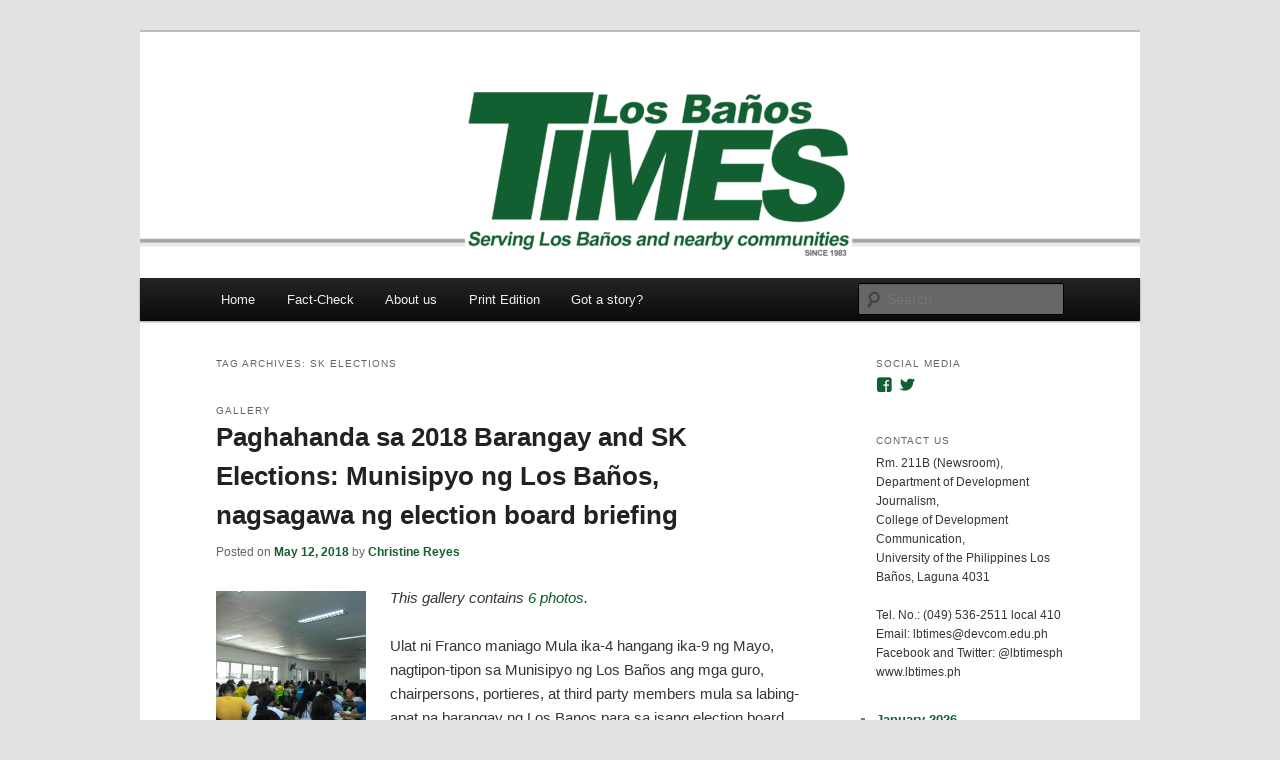

--- FILE ---
content_type: text/html; charset=UTF-8
request_url: https://lbtimes.ph/tag/sk-elections/
body_size: 12052
content:
<!DOCTYPE html>
<!--[if IE 6]>
<html id="ie6" lang="en-US">
<![endif]-->
<!--[if IE 7]>
<html id="ie7" lang="en-US">
<![endif]-->
<!--[if IE 8]>
<html id="ie8" lang="en-US">
<![endif]-->
<!--[if !(IE 6) & !(IE 7) & !(IE 8)]><!-->
<html lang="en-US">
<!--<![endif]-->
<head>
<meta charset="UTF-8" />
<meta name="viewport" content="width=device-width" />
<title>
SK elections | Los Baños Times	</title>
<link rel="profile" href="https://gmpg.org/xfn/11" />
<link rel="stylesheet" type="text/css" media="all" href="https://lbtimes.ph/wp-content/themes/twentyeleven/style.css?ver=20231107" />
<link rel="pingback" href="https://lbtimes.ph/xmlrpc.php">
<!--[if lt IE 9]>
<script src="https://lbtimes.ph/wp-content/themes/twentyeleven/js/html5.js?ver=3.7.0" type="text/javascript"></script>
<![endif]-->
<meta name='robots' content='max-image-preview:large' />
<link rel='dns-prefetch' href='//stats.wp.com' />
<link rel='dns-prefetch' href='//v0.wordpress.com' />
<link rel='dns-prefetch' href='//widgets.wp.com' />
<link rel='dns-prefetch' href='//s0.wp.com' />
<link rel='dns-prefetch' href='//0.gravatar.com' />
<link rel='dns-prefetch' href='//1.gravatar.com' />
<link rel='dns-prefetch' href='//2.gravatar.com' />
<link rel='preconnect' href='//i0.wp.com' />
<link rel='preconnect' href='//c0.wp.com' />
<link rel="alternate" type="application/rss+xml" title="Los Baños Times &raquo; Feed" href="https://lbtimes.ph/feed/" />
<link rel="alternate" type="application/rss+xml" title="Los Baños Times &raquo; Comments Feed" href="https://lbtimes.ph/comments/feed/" />
<link rel="alternate" type="application/rss+xml" title="Los Baños Times &raquo; SK elections Tag Feed" href="https://lbtimes.ph/tag/sk-elections/feed/" />
<style id='wp-img-auto-sizes-contain-inline-css' type='text/css'>
img:is([sizes=auto i],[sizes^="auto," i]){contain-intrinsic-size:3000px 1500px}
/*# sourceURL=wp-img-auto-sizes-contain-inline-css */
</style>
<style id='wp-emoji-styles-inline-css' type='text/css'>

	img.wp-smiley, img.emoji {
		display: inline !important;
		border: none !important;
		box-shadow: none !important;
		height: 1em !important;
		width: 1em !important;
		margin: 0 0.07em !important;
		vertical-align: -0.1em !important;
		background: none !important;
		padding: 0 !important;
	}
/*# sourceURL=wp-emoji-styles-inline-css */
</style>
<style id='wp-block-library-inline-css' type='text/css'>
:root{--wp-block-synced-color:#7a00df;--wp-block-synced-color--rgb:122,0,223;--wp-bound-block-color:var(--wp-block-synced-color);--wp-editor-canvas-background:#ddd;--wp-admin-theme-color:#007cba;--wp-admin-theme-color--rgb:0,124,186;--wp-admin-theme-color-darker-10:#006ba1;--wp-admin-theme-color-darker-10--rgb:0,107,160.5;--wp-admin-theme-color-darker-20:#005a87;--wp-admin-theme-color-darker-20--rgb:0,90,135;--wp-admin-border-width-focus:2px}@media (min-resolution:192dpi){:root{--wp-admin-border-width-focus:1.5px}}.wp-element-button{cursor:pointer}:root .has-very-light-gray-background-color{background-color:#eee}:root .has-very-dark-gray-background-color{background-color:#313131}:root .has-very-light-gray-color{color:#eee}:root .has-very-dark-gray-color{color:#313131}:root .has-vivid-green-cyan-to-vivid-cyan-blue-gradient-background{background:linear-gradient(135deg,#00d084,#0693e3)}:root .has-purple-crush-gradient-background{background:linear-gradient(135deg,#34e2e4,#4721fb 50%,#ab1dfe)}:root .has-hazy-dawn-gradient-background{background:linear-gradient(135deg,#faaca8,#dad0ec)}:root .has-subdued-olive-gradient-background{background:linear-gradient(135deg,#fafae1,#67a671)}:root .has-atomic-cream-gradient-background{background:linear-gradient(135deg,#fdd79a,#004a59)}:root .has-nightshade-gradient-background{background:linear-gradient(135deg,#330968,#31cdcf)}:root .has-midnight-gradient-background{background:linear-gradient(135deg,#020381,#2874fc)}:root{--wp--preset--font-size--normal:16px;--wp--preset--font-size--huge:42px}.has-regular-font-size{font-size:1em}.has-larger-font-size{font-size:2.625em}.has-normal-font-size{font-size:var(--wp--preset--font-size--normal)}.has-huge-font-size{font-size:var(--wp--preset--font-size--huge)}.has-text-align-center{text-align:center}.has-text-align-left{text-align:left}.has-text-align-right{text-align:right}.has-fit-text{white-space:nowrap!important}#end-resizable-editor-section{display:none}.aligncenter{clear:both}.items-justified-left{justify-content:flex-start}.items-justified-center{justify-content:center}.items-justified-right{justify-content:flex-end}.items-justified-space-between{justify-content:space-between}.screen-reader-text{border:0;clip-path:inset(50%);height:1px;margin:-1px;overflow:hidden;padding:0;position:absolute;width:1px;word-wrap:normal!important}.screen-reader-text:focus{background-color:#ddd;clip-path:none;color:#444;display:block;font-size:1em;height:auto;left:5px;line-height:normal;padding:15px 23px 14px;text-decoration:none;top:5px;width:auto;z-index:100000}html :where(.has-border-color){border-style:solid}html :where([style*=border-top-color]){border-top-style:solid}html :where([style*=border-right-color]){border-right-style:solid}html :where([style*=border-bottom-color]){border-bottom-style:solid}html :where([style*=border-left-color]){border-left-style:solid}html :where([style*=border-width]){border-style:solid}html :where([style*=border-top-width]){border-top-style:solid}html :where([style*=border-right-width]){border-right-style:solid}html :where([style*=border-bottom-width]){border-bottom-style:solid}html :where([style*=border-left-width]){border-left-style:solid}html :where(img[class*=wp-image-]){height:auto;max-width:100%}:where(figure){margin:0 0 1em}html :where(.is-position-sticky){--wp-admin--admin-bar--position-offset:var(--wp-admin--admin-bar--height,0px)}@media screen and (max-width:600px){html :where(.is-position-sticky){--wp-admin--admin-bar--position-offset:0px}}

/*# sourceURL=wp-block-library-inline-css */
</style><style id='wp-block-archives-inline-css' type='text/css'>
.wp-block-archives{box-sizing:border-box}.wp-block-archives-dropdown label{display:block}
/*# sourceURL=https://c0.wp.com/c/6.9/wp-includes/blocks/archives/style.min.css */
</style>
<style id='global-styles-inline-css' type='text/css'>
:root{--wp--preset--aspect-ratio--square: 1;--wp--preset--aspect-ratio--4-3: 4/3;--wp--preset--aspect-ratio--3-4: 3/4;--wp--preset--aspect-ratio--3-2: 3/2;--wp--preset--aspect-ratio--2-3: 2/3;--wp--preset--aspect-ratio--16-9: 16/9;--wp--preset--aspect-ratio--9-16: 9/16;--wp--preset--color--black: #000;--wp--preset--color--cyan-bluish-gray: #abb8c3;--wp--preset--color--white: #fff;--wp--preset--color--pale-pink: #f78da7;--wp--preset--color--vivid-red: #cf2e2e;--wp--preset--color--luminous-vivid-orange: #ff6900;--wp--preset--color--luminous-vivid-amber: #fcb900;--wp--preset--color--light-green-cyan: #7bdcb5;--wp--preset--color--vivid-green-cyan: #00d084;--wp--preset--color--pale-cyan-blue: #8ed1fc;--wp--preset--color--vivid-cyan-blue: #0693e3;--wp--preset--color--vivid-purple: #9b51e0;--wp--preset--color--blue: #1982d1;--wp--preset--color--dark-gray: #373737;--wp--preset--color--medium-gray: #666;--wp--preset--color--light-gray: #e2e2e2;--wp--preset--gradient--vivid-cyan-blue-to-vivid-purple: linear-gradient(135deg,rgb(6,147,227) 0%,rgb(155,81,224) 100%);--wp--preset--gradient--light-green-cyan-to-vivid-green-cyan: linear-gradient(135deg,rgb(122,220,180) 0%,rgb(0,208,130) 100%);--wp--preset--gradient--luminous-vivid-amber-to-luminous-vivid-orange: linear-gradient(135deg,rgb(252,185,0) 0%,rgb(255,105,0) 100%);--wp--preset--gradient--luminous-vivid-orange-to-vivid-red: linear-gradient(135deg,rgb(255,105,0) 0%,rgb(207,46,46) 100%);--wp--preset--gradient--very-light-gray-to-cyan-bluish-gray: linear-gradient(135deg,rgb(238,238,238) 0%,rgb(169,184,195) 100%);--wp--preset--gradient--cool-to-warm-spectrum: linear-gradient(135deg,rgb(74,234,220) 0%,rgb(151,120,209) 20%,rgb(207,42,186) 40%,rgb(238,44,130) 60%,rgb(251,105,98) 80%,rgb(254,248,76) 100%);--wp--preset--gradient--blush-light-purple: linear-gradient(135deg,rgb(255,206,236) 0%,rgb(152,150,240) 100%);--wp--preset--gradient--blush-bordeaux: linear-gradient(135deg,rgb(254,205,165) 0%,rgb(254,45,45) 50%,rgb(107,0,62) 100%);--wp--preset--gradient--luminous-dusk: linear-gradient(135deg,rgb(255,203,112) 0%,rgb(199,81,192) 50%,rgb(65,88,208) 100%);--wp--preset--gradient--pale-ocean: linear-gradient(135deg,rgb(255,245,203) 0%,rgb(182,227,212) 50%,rgb(51,167,181) 100%);--wp--preset--gradient--electric-grass: linear-gradient(135deg,rgb(202,248,128) 0%,rgb(113,206,126) 100%);--wp--preset--gradient--midnight: linear-gradient(135deg,rgb(2,3,129) 0%,rgb(40,116,252) 100%);--wp--preset--font-size--small: 13px;--wp--preset--font-size--medium: 20px;--wp--preset--font-size--large: 36px;--wp--preset--font-size--x-large: 42px;--wp--preset--spacing--20: 0.44rem;--wp--preset--spacing--30: 0.67rem;--wp--preset--spacing--40: 1rem;--wp--preset--spacing--50: 1.5rem;--wp--preset--spacing--60: 2.25rem;--wp--preset--spacing--70: 3.38rem;--wp--preset--spacing--80: 5.06rem;--wp--preset--shadow--natural: 6px 6px 9px rgba(0, 0, 0, 0.2);--wp--preset--shadow--deep: 12px 12px 50px rgba(0, 0, 0, 0.4);--wp--preset--shadow--sharp: 6px 6px 0px rgba(0, 0, 0, 0.2);--wp--preset--shadow--outlined: 6px 6px 0px -3px rgb(255, 255, 255), 6px 6px rgb(0, 0, 0);--wp--preset--shadow--crisp: 6px 6px 0px rgb(0, 0, 0);}:where(.is-layout-flex){gap: 0.5em;}:where(.is-layout-grid){gap: 0.5em;}body .is-layout-flex{display: flex;}.is-layout-flex{flex-wrap: wrap;align-items: center;}.is-layout-flex > :is(*, div){margin: 0;}body .is-layout-grid{display: grid;}.is-layout-grid > :is(*, div){margin: 0;}:where(.wp-block-columns.is-layout-flex){gap: 2em;}:where(.wp-block-columns.is-layout-grid){gap: 2em;}:where(.wp-block-post-template.is-layout-flex){gap: 1.25em;}:where(.wp-block-post-template.is-layout-grid){gap: 1.25em;}.has-black-color{color: var(--wp--preset--color--black) !important;}.has-cyan-bluish-gray-color{color: var(--wp--preset--color--cyan-bluish-gray) !important;}.has-white-color{color: var(--wp--preset--color--white) !important;}.has-pale-pink-color{color: var(--wp--preset--color--pale-pink) !important;}.has-vivid-red-color{color: var(--wp--preset--color--vivid-red) !important;}.has-luminous-vivid-orange-color{color: var(--wp--preset--color--luminous-vivid-orange) !important;}.has-luminous-vivid-amber-color{color: var(--wp--preset--color--luminous-vivid-amber) !important;}.has-light-green-cyan-color{color: var(--wp--preset--color--light-green-cyan) !important;}.has-vivid-green-cyan-color{color: var(--wp--preset--color--vivid-green-cyan) !important;}.has-pale-cyan-blue-color{color: var(--wp--preset--color--pale-cyan-blue) !important;}.has-vivid-cyan-blue-color{color: var(--wp--preset--color--vivid-cyan-blue) !important;}.has-vivid-purple-color{color: var(--wp--preset--color--vivid-purple) !important;}.has-black-background-color{background-color: var(--wp--preset--color--black) !important;}.has-cyan-bluish-gray-background-color{background-color: var(--wp--preset--color--cyan-bluish-gray) !important;}.has-white-background-color{background-color: var(--wp--preset--color--white) !important;}.has-pale-pink-background-color{background-color: var(--wp--preset--color--pale-pink) !important;}.has-vivid-red-background-color{background-color: var(--wp--preset--color--vivid-red) !important;}.has-luminous-vivid-orange-background-color{background-color: var(--wp--preset--color--luminous-vivid-orange) !important;}.has-luminous-vivid-amber-background-color{background-color: var(--wp--preset--color--luminous-vivid-amber) !important;}.has-light-green-cyan-background-color{background-color: var(--wp--preset--color--light-green-cyan) !important;}.has-vivid-green-cyan-background-color{background-color: var(--wp--preset--color--vivid-green-cyan) !important;}.has-pale-cyan-blue-background-color{background-color: var(--wp--preset--color--pale-cyan-blue) !important;}.has-vivid-cyan-blue-background-color{background-color: var(--wp--preset--color--vivid-cyan-blue) !important;}.has-vivid-purple-background-color{background-color: var(--wp--preset--color--vivid-purple) !important;}.has-black-border-color{border-color: var(--wp--preset--color--black) !important;}.has-cyan-bluish-gray-border-color{border-color: var(--wp--preset--color--cyan-bluish-gray) !important;}.has-white-border-color{border-color: var(--wp--preset--color--white) !important;}.has-pale-pink-border-color{border-color: var(--wp--preset--color--pale-pink) !important;}.has-vivid-red-border-color{border-color: var(--wp--preset--color--vivid-red) !important;}.has-luminous-vivid-orange-border-color{border-color: var(--wp--preset--color--luminous-vivid-orange) !important;}.has-luminous-vivid-amber-border-color{border-color: var(--wp--preset--color--luminous-vivid-amber) !important;}.has-light-green-cyan-border-color{border-color: var(--wp--preset--color--light-green-cyan) !important;}.has-vivid-green-cyan-border-color{border-color: var(--wp--preset--color--vivid-green-cyan) !important;}.has-pale-cyan-blue-border-color{border-color: var(--wp--preset--color--pale-cyan-blue) !important;}.has-vivid-cyan-blue-border-color{border-color: var(--wp--preset--color--vivid-cyan-blue) !important;}.has-vivid-purple-border-color{border-color: var(--wp--preset--color--vivid-purple) !important;}.has-vivid-cyan-blue-to-vivid-purple-gradient-background{background: var(--wp--preset--gradient--vivid-cyan-blue-to-vivid-purple) !important;}.has-light-green-cyan-to-vivid-green-cyan-gradient-background{background: var(--wp--preset--gradient--light-green-cyan-to-vivid-green-cyan) !important;}.has-luminous-vivid-amber-to-luminous-vivid-orange-gradient-background{background: var(--wp--preset--gradient--luminous-vivid-amber-to-luminous-vivid-orange) !important;}.has-luminous-vivid-orange-to-vivid-red-gradient-background{background: var(--wp--preset--gradient--luminous-vivid-orange-to-vivid-red) !important;}.has-very-light-gray-to-cyan-bluish-gray-gradient-background{background: var(--wp--preset--gradient--very-light-gray-to-cyan-bluish-gray) !important;}.has-cool-to-warm-spectrum-gradient-background{background: var(--wp--preset--gradient--cool-to-warm-spectrum) !important;}.has-blush-light-purple-gradient-background{background: var(--wp--preset--gradient--blush-light-purple) !important;}.has-blush-bordeaux-gradient-background{background: var(--wp--preset--gradient--blush-bordeaux) !important;}.has-luminous-dusk-gradient-background{background: var(--wp--preset--gradient--luminous-dusk) !important;}.has-pale-ocean-gradient-background{background: var(--wp--preset--gradient--pale-ocean) !important;}.has-electric-grass-gradient-background{background: var(--wp--preset--gradient--electric-grass) !important;}.has-midnight-gradient-background{background: var(--wp--preset--gradient--midnight) !important;}.has-small-font-size{font-size: var(--wp--preset--font-size--small) !important;}.has-medium-font-size{font-size: var(--wp--preset--font-size--medium) !important;}.has-large-font-size{font-size: var(--wp--preset--font-size--large) !important;}.has-x-large-font-size{font-size: var(--wp--preset--font-size--x-large) !important;}
/*# sourceURL=global-styles-inline-css */
</style>

<style id='classic-theme-styles-inline-css' type='text/css'>
/*! This file is auto-generated */
.wp-block-button__link{color:#fff;background-color:#32373c;border-radius:9999px;box-shadow:none;text-decoration:none;padding:calc(.667em + 2px) calc(1.333em + 2px);font-size:1.125em}.wp-block-file__button{background:#32373c;color:#fff;text-decoration:none}
/*# sourceURL=/wp-includes/css/classic-themes.min.css */
</style>
<link rel='stylesheet' id='ai-core-style-css' href='https://lbtimes.ph/wp-content/plugins/aesop-story-engine/public/assets/css/ai-core.css?ver=1' type='text/css' media='all' />
<style id='ai-core-style-inline-css' type='text/css'>
.aesop-gallery-component .aesop-component-caption{color:#333;padding:.25rem .75rem;background:rgba(255,255,255,.8);font-size:14px}.aesop-stacked-img{background-position:50%;background-repeat:no-repeat;background-size:cover;width:100%;left:0;top:0;position:relative;overflow:hidden}.aesop-stacked-img .aesop-stacked-caption{position:absolute;bottom:20px;right:20px;z-index:0;color:#333;padding:.25rem .75rem;background:rgba(255,255,255,.8);font-size:14px;-webkit-transition:all .75s ease-in-out;transition:all .75s ease-in-out}.aesop-sequence-img-wrap .aesop-sequence-caption{padding-left:4.5rem}.aesop-sequence-img-wrap .aesop-sequence-caption:before{left:0;bottom:-4px;font-weight:700;line-height:1;padding:.6rem .75rem;border:1px solid;border-color:inherit;content:counter(sequence-counter,decimal-leading-zero);counter-increment:sequence-counter}.aesop-sequence-img-wrap .aesop-sequence-img{width:100%;max-width:1200px;display:block}.aesop-hero-gallery-wrapper{clear:both;position:relative}.aesop-hero-gallery-content{position:absolute;top:20px}.aesopicon-search-plus{position:relative}.aesopicon-search-plus:after{display:inline-block;font-family:Dashicons;font-style:normal;font-weight:400;line-height:1;-webkit-font-smoothing:antialiased;-moz-osx-font-smoothing:grayscale;content:'\f179'}.aesop-parallax-component{clear:both}.aesop-parallax-component .aesop-parallax-sc{margin:0}.aesop-content-component .aesop-content-comp-wrap{padding:1.5em 2em}@media (max-width:766px){.aesop-content-component .aesop-content-comp-wrap{padding:1em}}.aesop-content-component .aesop-content-comp-inner p{line-height:1.2em}.aesop-content-component .aesop-content-img .aesop-content-comp-inner{word-wrap:break-word;background:rgba(255,255,255,.4);padding:1rem;line-height:1.3}.aesop-content-component .aesop-content-img .aesop-content-comp-inner p{margin-bottom:0}.aesop-image-component img{-webkit-box-shadow:0 0 6px -1px rgba(0,0,0,.5);box-shadow:0 0 6px -1px rgba(0,0,0,.5)}.aesop-image-component .aesop-lightbox{text-decoration:none;display:block}.aesop-image-component .aesop-img-enlarge{margin:0 0 .5rem}.aesop-image-component .aesop-img-enlarge:hover{text-decoration:none}.aesop-image-component .aesop-img-enlarge i{position:relative;top:1px}.aesop-image-component .aesop-img-enlarge,.aesop-image-component .aesop-image-component-caption{color:#b3b3b3;font-size:12px;font-family:"Helvetica Neue",Helvetica,Arial,sans-serif}.aesop-image-component .aesop-cap-cred,.aesop-image-component .aesop-img-enlarge{color:#b3b3b3}.aesop-image-component .aesop-cap-cred{border-top:1px dotted #b3b3b3;font-size:9px}.aesop-image-component:hover{opacity:.85;filter:alpha(opacity=85);-webkit-transition:opacity .25s ease-in-out;transition:opacity .25s ease-in-out}.aesop-image-component:active img{box-shadow:none}.aesop-video-component .aesop-video-component-caption{color:#b3b3b3}.aesop-video-component .aesop-component-caption{color:#333;padding:.25rem .75rem;background:rgba(255,255,255,.8);font-size:14px}.mejs-container{width:100%;max-width:800px!important;margin-left:auto;margin-right:auto}.mejs-container+p{margin-top:1rem}.aesop-quote-component{padding:3rem 2rem}.aesop-quote-component blockquote{font-style:italic}.aesop-quote-component cite{display:block;font-size:14px}.aesop-on-genesis .aesop-quote-component blockquote:before{content:none}.aesop-story-collection{clear:both}.aesop-story-collection .aesop-story-collection-title{text-align:center;background:#fff;text-transform:uppercase;font-size:1.75rem;line-height:1.75rem;letter-spacing:.05rem;padding:.8rem 0 .6rem;margin:0;z-index:2;position:relative;-webkit-box-shadow:0 7px 7px -7px #000;box-shadow:0 7px 7px -7px #000}.aesop-story-collection .aesop-collection-item{float:left;position:relative;height:220px;overflow:hidden}.aesop-story-collection .aesop-collection-item .aesop-collection-item-link{display:table;height:100%;width:100%;color:#fff;-webkit-transition:all .25s ease-in-out;transition:all .25s ease-in-out}.aesop-story-collection .aesop-collection-item .aesop-collection-item-link:before{position:absolute;content:'';width:100%;height:100%;background:#000;opacity:.65;filter:alpha(opacity=65);z-index:1}.aesop-story-collection .aesop-collection-item .aesop-collection-item-link:hover{text-decoration:none;-webkit-transition:all .25s ease-in-out;transition:all .25s ease-in-out}.aesop-story-collection .aesop-collection-item .aesop-collection-item-link:hover:before{-webkit-transition:opacity .25s linear;transition:opacity .25s linear;opacity:0;filter:alpha(opacity=0)}.aesop-story-collection .aesop-collection-item .aesop-collection-item-link:hover .aesop-collection-item-inner{background:rgba(0,0,0,.5)}.aesop-story-collection .aesop-collection-item .aesop-collection-item-inner{display:table-cell;vertical-align:middle;width:100%;height:100%;padding:0 2.5rem;position:relative;text-align:center;z-index:1;overflow:hidden;text-shadow:0 0 3px rgba(0,0,0,.6)}.aesop-story-collection .aesop-collection-item .aesop-collection-item-inner .aesop-collection-entry-title{font-weight:800;text-transform:uppercase;color:#fff;margin:auto}.aesop-story-collection .aesop-collection-item .aesop-collection-item-inner .aesop-collection-item-excerpt{font-size:12px}.aesop-story-collection .aesop-collection-item .aesop-collection-item-inner .aesop-collection-meta{font-family:"Helvetica Neue",Helvetica,Arial,sans-serif;font-size:12px;margin-bottom:3rem;font-style:italic}.aesop-story-collection .aesop-collection-item .aesop-collection-item-img{position:absolute;width:100%;height:100%;left:0;z-index:0;background-position:center center}.aesop-story-collection .aesop-collection-splash .aesop-collection-item-link:before{content:none}.aesop-story-collection .aesop-collection-splash .aesop-collection-item-link:hover .aesop-collection-item-inner{background:0 0}.aesop-story-collection .aesop-collection-splash .aesop-collection-item-inner .aesop-collection-entry-title{color:#333;text-shadow:none}.aesop-story-collection .aesop-collection-load-more{background:#000;opacity:.65;filter:alpha(opacity=65);z-index:1;height:70px;line-height:70px;color:#fff}.jorgen-article-cover-wrap{position:fixed}.aesop-article-chapter-wrap{position:relative}.aesop-article-chapter-wrap.aesop-video-chapter .aesop-cover-title{max-width:100%;margin:0;padding-bottom:20px;top:150px;border-bottom:1px solid #fff;font-size:62px!important;color:#fff;width:90%;left:10%;position:absolute;z-index:1}.aesop-article-chapter-wrap.aesop-video-chapter .aesop-cover-title small{font-size:40px}@media (max-width:800px){.aesop-article-chapter-wrap .aesop-cover-title{font-size:52px}.aesop-article-chapter-wrap .aesop-cover-title small{font-size:42px}}@media (max-width:480px){.aesop-article-chapter-wrap .aesop-cover-title{display:block;bottom:30px;font-size:32px}.aesop-article-chapter-wrap .aesop-cover-title small{display:block;font-size:20px}}.aesop-cover-title{max-width:100%;margin:0;padding-bottom:20px;bottom:100px;border-bottom:1px solid #fff;font-size:62px!important;color:#fff;width:90%;left:10%;position:absolute;z-index:1}.aesop-cover-title small{font-size:40px}.aesop-toggle-chapter-menu{position:fixed;right:-1px;bottom:57px;height:44px;width:44px;background:#e6e6e6;border-top-left-radius:2px;border-bottom-left-radius:2px;z-index:150;-webkit-transition:right .25s ease;transition:right .25s ease}.aesop-toggle-chapter-menu:hover{background:#007aac;text-decoration:none}.aesop-toggle-chapter-menu:hover i{color:#fff}.aesop-toggle-chapter-menu i{color:#007aac}.aesop-chapter-menu-open .aesop-chapter-menu{right:0}.aesop-chapter-menu-open .aesop-toggle-chapter-menu{right:250px}.aesop-close-chapter-menu{position:absolute;top:12px;right:12px;z-index:1}.aesop-close-chapter-menu:hover{cursor:pointer}.aesop-chapter-menu{right:-250px;width:250px;top:0;position:fixed;bottom:0;background:#e6e6e6;-webkit-transition:right .25s ease;transition:right .25s ease;z-index:500;counter-reset:sequence-counter;color:#777}.aesop-chapter-menu .scroll-nav__list{margin:0;padding:0}.aesop-chapter-menu *{box-sizing:border-box;-moz-box-sizing:border-box;-webkit-box-sizing:border-box}.aesop-chapter-menu li{display:block;margin-bottom:0;position:relative;padding-left:15px;font:400 14px/28px Arial,Helvetica,sans-serif}.aesop-chapter-menu li:before{content:counter(sequence-counter,upper-roman);counter-increment:sequence-counter;position:absolute;left:0}.aesop-chapter-menu a:link,.aesop-chapter-menu .scroll-nav__link{color:#777;padding-top:5px;padding-bottom:5px}.admin-bar .aesop-chapter-menu{top:32px}.aesop-chapter-menu--inner{padding:15px}.aesop-character-component .aesop-character-float{margin:.65rem 0;width:150px;text-align:center}.aesop-character-component .aesop-character-float .aesop-character-title{vertical-align:top;font-size:12px;font-family:"Helvetica Neue",Helvetica,Arial,sans-serif;color:#b3b3b3;text-transform:uppercase;letter-spacing:.05em;display:block;text-align:center;margin:0 0 .5rem}.aesop-character-component .aesop-character-float.aesop-character-right{float:right;margin-left:1.75rem}.aesop-character-component .aesop-character-float.aesop-character-center{margin-left:auto;margin-right:auto}.aesop-character-component .aesop-character-float.aesop-character-center .aesop-character-name{text-align:center}.aesop-character-component .aesop-character-float.aesop-character-left{float:left;margin-right:1.75rem}.aesop-character-component .aesop-character-avatar{width:90%;border-radius:50%}.aesop-character-component .aesop-character-cap{font-size:12px;line-height:14px;font-family:"Helvetica Neue",Helvetica,Arial,sans-serif;color:#b3b3b3;font-style:italic;margin-top:.8rem;border-top:1px dotted #b3b3b3;padding-top:.3rem}.aesop-document-component a{font-size:12px;font-family:"Helvetica Neue",Helvetica,Arial,sans-serif;color:#b3b3b3;line-height:12px;text-decoration:none}.aesop-document-component a span{border-bottom:1px solid #e6e6e6;font-size:12px;color:gray}.aesop-document-component a span:before{content:'\f498';font-family:Dashicons;position:absolute;left:0}.aesop-timeline{position:fixed;bottom:0;left:0;right:0;z-index:10}.aesop-timeline ol{margin:0;padding:0;position:relative;background:#e6e6e6;padding:5px 10px;-webkit-box-shadow:inset 0 7px 7px -7px gray;box-shadow:inset 0 7px 7px -7px gray}.aesop-timeline ol:before,.aesop-timeline ol:after{content:" ";display:table}.aesop-timeline ol:after{clear:both}.aesop-timeline ol li{display:inline-block;margin-right:5px}.aesop-timeline ol li:last-child{margin-right:0}.aesop-timeline ol li a{text-transform:uppercase;font-size:14px;color:inherit;padding:2px 10px 8px;display:block;position:relative}.aesop-timeline ol li a:after{content:'';height:20px;border-right:1px solid #666;width:1px;position:absolute;left:50%;bottom:-10px}.aesop-timeline ol li.active a{color:#428bca}.aesop-timeline ol li.active a:after{border-right-color:#428bca}
/*# sourceURL=ai-core-style-inline-css */
</style>
<link rel='stylesheet' id='ai-lightbox-style-css' href='https://lbtimes.ph/wp-content/plugins/aesop-story-engine/public/assets/css/lightbox.css?ver=1' type='text/css' media='all' />
<link rel='stylesheet' id='twentyeleven-block-style-css' href='https://lbtimes.ph/wp-content/themes/twentyeleven/blocks.css?ver=20230122' type='text/css' media='all' />
<link rel='stylesheet' id='jetpack_likes-css' href='https://c0.wp.com/p/jetpack/15.4/modules/likes/style.css' type='text/css' media='all' />
<script type="text/javascript" src="https://c0.wp.com/c/6.9/wp-includes/js/jquery/jquery.min.js" id="jquery-core-js"></script>
<script type="text/javascript" src="https://c0.wp.com/c/6.9/wp-includes/js/jquery/jquery-migrate.min.js" id="jquery-migrate-js"></script>
<link rel="https://api.w.org/" href="https://lbtimes.ph/wp-json/" /><link rel="alternate" title="JSON" type="application/json" href="https://lbtimes.ph/wp-json/wp/v2/tags/650" /><link rel="EditURI" type="application/rsd+xml" title="RSD" href="https://lbtimes.ph/xmlrpc.php?rsd" />
<meta name="generator" content="WordPress 6.9" />
	<style>img#wpstats{display:none}</style>
			<style>
		/* Link color */
		a,
		#site-title a:focus,
		#site-title a:hover,
		#site-title a:active,
		.entry-title a:hover,
		.entry-title a:focus,
		.entry-title a:active,
		.widget_twentyeleven_ephemera .comments-link a:hover,
		section.recent-posts .other-recent-posts a[rel="bookmark"]:hover,
		section.recent-posts .other-recent-posts .comments-link a:hover,
		.format-image footer.entry-meta a:hover,
		#site-generator a:hover {
			color: #125f31;
		}
		section.recent-posts .other-recent-posts .comments-link a:hover {
			border-color: #125f31;
		}
		article.feature-image.small .entry-summary p a:hover,
		.entry-header .comments-link a:hover,
		.entry-header .comments-link a:focus,
		.entry-header .comments-link a:active,
		.feature-slider a.active {
			background-color: #125f31;
		}
	</style>
			<style type="text/css" id="twentyeleven-header-css">
				#site-title,
		#site-description {
			position: absolute;
			clip: rect(1px 1px 1px 1px); /* IE6, IE7 */
			clip: rect(1px, 1px, 1px, 1px);
		}
				</style>
		
<!-- Jetpack Open Graph Tags -->
<meta property="og:type" content="website" />
<meta property="og:title" content="SK elections &#8211; Los Baños Times" />
<meta property="og:url" content="https://lbtimes.ph/tag/sk-elections/" />
<meta property="og:site_name" content="Los Baños Times" />
<meta property="og:image" content="https://i0.wp.com/lbtimes.ph/wp-content/uploads/2022/07/cropped-LB-Times-ph.jpeg?fit=512%2C512&#038;ssl=1" />
<meta property="og:image:width" content="512" />
<meta property="og:image:height" content="512" />
<meta property="og:image:alt" content="" />
<meta property="og:locale" content="en_US" />

<!-- End Jetpack Open Graph Tags -->
<link rel="icon" href="https://i0.wp.com/lbtimes.ph/wp-content/uploads/2022/07/cropped-LB-Times-ph.jpeg?fit=32%2C32&#038;ssl=1" sizes="32x32" />
<link rel="icon" href="https://i0.wp.com/lbtimes.ph/wp-content/uploads/2022/07/cropped-LB-Times-ph.jpeg?fit=192%2C192&#038;ssl=1" sizes="192x192" />
<link rel="apple-touch-icon" href="https://i0.wp.com/lbtimes.ph/wp-content/uploads/2022/07/cropped-LB-Times-ph.jpeg?fit=180%2C180&#038;ssl=1" />
<meta name="msapplication-TileImage" content="https://i0.wp.com/lbtimes.ph/wp-content/uploads/2022/07/cropped-LB-Times-ph.jpeg?fit=270%2C270&#038;ssl=1" />
<link rel='stylesheet' id='genericons-css' href='https://c0.wp.com/p/jetpack/15.4/_inc/genericons/genericons/genericons.css' type='text/css' media='all' />
<link rel='stylesheet' id='jetpack_social_media_icons_widget-css' href='https://c0.wp.com/p/jetpack/15.4/modules/widgets/social-media-icons/style.css' type='text/css' media='all' />
</head>

<body class="archive tag tag-sk-elections tag-650 wp-embed-responsive wp-theme-twentyeleven browser-chrome os-mac aesop-core aesop-on-twenty-eleven two-column right-sidebar">
<div class="skip-link"><a class="assistive-text" href="#content">Skip to primary content</a></div><div class="skip-link"><a class="assistive-text" href="#secondary">Skip to secondary content</a></div><div id="page" class="hfeed">
	<header id="branding">
			<hgroup>
				<h1 id="site-title"><span><a href="https://lbtimes.ph/" rel="home">Los Baños Times</a></span></h1>
				<h2 id="site-description">Serving Los Baños and Nearby Communities since 1983</h2>
			</hgroup>

						<a href="https://lbtimes.ph/">
				<img src="https://lbtimes.ph/wp-content/uploads/2019/12/cropped-lbtimes-2019-header-2.png" width="1000" height="246" alt="Los Baños Times" srcset="https://i0.wp.com/lbtimes.ph/wp-content/uploads/2019/12/cropped-lbtimes-2019-header-2.png?w=1000&amp;ssl=1 1000w, https://i0.wp.com/lbtimes.ph/wp-content/uploads/2019/12/cropped-lbtimes-2019-header-2.png?resize=300%2C74&amp;ssl=1 300w, https://i0.wp.com/lbtimes.ph/wp-content/uploads/2019/12/cropped-lbtimes-2019-header-2.png?resize=768%2C189&amp;ssl=1 768w, https://i0.wp.com/lbtimes.ph/wp-content/uploads/2019/12/cropped-lbtimes-2019-header-2.png?resize=500%2C123&amp;ssl=1 500w" sizes="(max-width: 1000px) 100vw, 1000px" decoding="async" fetchpriority="high" />			</a>
			
						<div class="only-search with-image">
					<form method="get" id="searchform" action="https://lbtimes.ph/">
		<label for="s" class="assistive-text">Search</label>
		<input type="text" class="field" name="s" id="s" placeholder="Search" />
		<input type="submit" class="submit" name="submit" id="searchsubmit" value="Search" />
	</form>
			</div>
				
			<nav id="access">
				<h3 class="assistive-text">Main menu</h3>
				<div class="menu"><ul>
<li ><a href="https://lbtimes.ph/">Home</a></li><li class="page_item page-item-43287"><a href="https://lbtimes.ph/fact-check/">Fact-Check</a></li>
<li class="page_item page-item-1177"><a href="https://lbtimes.ph/about-us/">About us</a></li>
<li class="page_item page-item-2265"><a href="https://lbtimes.ph/lbtimes-print-edition/">Print Edition</a></li>
<li class="page_item page-item-88"><a href="https://lbtimes.ph/got-a-story/">Got a story?</a></li>
</ul></div>
			</nav><!-- #access -->
	</header><!-- #branding -->


	<div id="main">

		<section id="primary">
			<div id="content" role="main">

			
				<header class="page-header">
					<h1 class="page-title">
					Tag Archives: <span>SK elections</span>					</h1>

									</header>

				
				
					
<article id="post-5510" class="post-5510 post type-post status-publish format-gallery hentry category-news tag-barangay-elections tag-election-board-breifing tag-eleksyon-2018 tag-maniago tag-sk-elections post_format-post-format-gallery">
	<header class="entry-header">
		<hgroup>
			<h2 class="entry-title"><a href="https://lbtimes.ph/paghahanda-sa-2018-barangay-and-sk-elections-munisipyo-ng-los-banos-nagsagawa-ng-election-board-briefing/" rel="bookmark">Paghahanda sa 2018 Barangay and SK Elections: Munisipyo ng Los Baños, nagsagawa ng election board briefing</a></h2>
			<h3 class="entry-format">Gallery</h3>
		</hgroup>

		<div class="entry-meta">
			<span class="sep">Posted on </span><a href="https://lbtimes.ph/paghahanda-sa-2018-barangay-and-sk-elections-munisipyo-ng-los-banos-nagsagawa-ng-election-board-briefing/" title="1:55 pm" rel="bookmark"><time class="entry-date" datetime="2018-05-12T13:55:12+08:00">May 12, 2018</time></a><span class="by-author"> <span class="sep"> by </span> <span class="author vcard"><a class="url fn n" href="https://lbtimes.ph/author/creyes/" title="View all posts by Christine Reyes" rel="author">Christine Reyes</a></span></span>		</div><!-- .entry-meta -->
	</header><!-- .entry-header -->

			<div class="entry-content">
							<figure class="gallery-thumb">
					<a href="https://lbtimes.ph/paghahanda-sa-2018-barangay-and-sk-elections-munisipyo-ng-los-banos-nagsagawa-ng-election-board-briefing/"><img src="https://i0.wp.com/lbtimes.ph/wp-content/uploads/2018/05/Picture1.png?resize=150%2C150&amp;ssl=1" class="attachment-thumbnail size-thumbnail" alt="" decoding="async" data-attachment-id="5511" data-permalink="https://lbtimes.ph/paghahanda-sa-2018-barangay-and-sk-elections-munisipyo-ng-los-banos-nagsagawa-ng-election-board-briefing/picture1-4/" data-orig-file="https://i0.wp.com/lbtimes.ph/wp-content/uploads/2018/05/Picture1.png?fit=%2C&amp;ssl=1" data-orig-size="" data-comments-opened="1" data-image-meta="[]" data-image-title="Picture1" data-image-description="" data-image-caption="" data-medium-file="https://i0.wp.com/lbtimes.ph/wp-content/uploads/2018/05/Picture1.png?fit=300%2C300&amp;ssl=1" data-large-file="https://i0.wp.com/lbtimes.ph/wp-content/uploads/2018/05/Picture1.png?fit=1024%2C1024&amp;ssl=1" /></a>
	</figure><!-- .gallery-thumb -->

	<p><em>
					This gallery contains <a href="https://lbtimes.ph/paghahanda-sa-2018-barangay-and-sk-elections-munisipyo-ng-los-banos-nagsagawa-ng-election-board-briefing/" title="Permalink to Paghahanda sa 2018 Barangay and SK Elections: Munisipyo ng Los Baños, nagsagawa ng election board briefing" rel="bookmark">6 photos</a>.					</em></p>
										<p>Ulat ni Franco maniago Mula ika-4 hangang ika-9 ng Mayo, nagtipon-tipon sa Munisipyo ng Los Baños ang mga guro, chairpersons, portieres, at third party members mula sa labing-apat na barangay ng Los Banos para sa isang election board briefing.</p>
						</div><!-- .entry-content -->
	
	<footer class="entry-meta">
		
				<span class="cat-links">
			<span class="entry-utility-prep entry-utility-prep-cat-links">Posted in</span> <a href="https://lbtimes.ph/category/news/" rel="category tag">News</a>		</span>
		
				<span class="sep"> | </span>
					<span class="tag-links">
			<span class="entry-utility-prep entry-utility-prep-tag-links">Tagged</span> <a href="https://lbtimes.ph/tag/barangay-elections/" rel="tag">barangay elections</a>, <a href="https://lbtimes.ph/tag/election-board-breifing/" rel="tag">election board breifing</a>, <a href="https://lbtimes.ph/tag/eleksyon-2018/" rel="tag">eleksyon 2018</a>, <a href="https://lbtimes.ph/tag/maniago/" rel="tag">maniago</a>, <a href="https://lbtimes.ph/tag/sk-elections/" rel="tag">SK elections</a>		</span>
		
							<span class="sep"> | </span>
				<span class="comments-link"><a href="https://lbtimes.ph/paghahanda-sa-2018-barangay-and-sk-elections-munisipyo-ng-los-banos-nagsagawa-ng-election-board-briefing/#respond"><span class="leave-reply">Leave a reply</span></a></span>
		
			</footer><!-- .entry-meta -->
</article><!-- #post-5510 -->

				
				
			
			</div><!-- #content -->
		</section><!-- #primary -->

		<div id="secondary" class="widget-area" role="complementary">
			<aside id="wpcom_social_media_icons_widget-2" class="widget widget_wpcom_social_media_icons_widget"><h3 class="widget-title">SOCIAL MEDIA</h3><ul><li><a href="https://www.facebook.com/lbtimesph/" class="genericon genericon-facebook" target="_blank"><span class="screen-reader-text">View lbtimesph&#8217;s profile on Facebook</span></a></li><li><a href="https://twitter.com/@lbtimesph/" class="genericon genericon-twitter" target="_blank"><span class="screen-reader-text">View @lbtimesph&#8217;s profile on Twitter</span></a></li></ul></aside><aside id="text-4" class="widget widget_text"><h3 class="widget-title">Contact Us</h3>			<div class="textwidget"><p>Rm. 211B (Newsroom),<br />
Department of Development Journalism,<br />
College of Development Communication,<br />
University of the Philippines Los Baños, Laguna 4031</p>
<p>Tel. No.: (049) 536-2511 local 410<br />
Email: <a href="/cdn-cgi/l/email-protection" class="__cf_email__" data-cfemail="305c5244595d554370545546535f5d1e5554451e4058">[email&#160;protected]</a><br />
Facebook and Twitter: @lbtimesph<br />
www.lbtimes.ph</p>
</div>
		</aside><aside id="block-3" class="widget widget_block widget_archive"><ul class="wp-block-archives-list wp-block-archives">	<li><a href='https://lbtimes.ph/2026/01/'>January 2026</a></li>
	<li><a href='https://lbtimes.ph/2025/12/'>December 2025</a></li>
	<li><a href='https://lbtimes.ph/2025/11/'>November 2025</a></li>
	<li><a href='https://lbtimes.ph/2025/10/'>October 2025</a></li>
	<li><a href='https://lbtimes.ph/2025/09/'>September 2025</a></li>
	<li><a href='https://lbtimes.ph/2025/08/'>August 2025</a></li>
	<li><a href='https://lbtimes.ph/2025/07/'>July 2025</a></li>
	<li><a href='https://lbtimes.ph/2025/06/'>June 2025</a></li>
	<li><a href='https://lbtimes.ph/2025/05/'>May 2025</a></li>
	<li><a href='https://lbtimes.ph/2025/04/'>April 2025</a></li>
	<li><a href='https://lbtimes.ph/2025/03/'>March 2025</a></li>
	<li><a href='https://lbtimes.ph/2025/02/'>February 2025</a></li>
	<li><a href='https://lbtimes.ph/2024/12/'>December 2024</a></li>
	<li><a href='https://lbtimes.ph/2024/11/'>November 2024</a></li>
	<li><a href='https://lbtimes.ph/2024/10/'>October 2024</a></li>
	<li><a href='https://lbtimes.ph/2024/09/'>September 2024</a></li>
	<li><a href='https://lbtimes.ph/2024/08/'>August 2024</a></li>
	<li><a href='https://lbtimes.ph/2024/07/'>July 2024</a></li>
	<li><a href='https://lbtimes.ph/2024/06/'>June 2024</a></li>
	<li><a href='https://lbtimes.ph/2024/05/'>May 2024</a></li>
	<li><a href='https://lbtimes.ph/2024/04/'>April 2024</a></li>
	<li><a href='https://lbtimes.ph/2024/03/'>March 2024</a></li>
	<li><a href='https://lbtimes.ph/2024/02/'>February 2024</a></li>
	<li><a href='https://lbtimes.ph/2024/01/'>January 2024</a></li>
	<li><a href='https://lbtimes.ph/2023/12/'>December 2023</a></li>
	<li><a href='https://lbtimes.ph/2023/11/'>November 2023</a></li>
	<li><a href='https://lbtimes.ph/2023/10/'>October 2023</a></li>
	<li><a href='https://lbtimes.ph/2023/09/'>September 2023</a></li>
	<li><a href='https://lbtimes.ph/2023/08/'>August 2023</a></li>
	<li><a href='https://lbtimes.ph/2023/07/'>July 2023</a></li>
	<li><a href='https://lbtimes.ph/2023/06/'>June 2023</a></li>
	<li><a href='https://lbtimes.ph/2023/05/'>May 2023</a></li>
	<li><a href='https://lbtimes.ph/2023/04/'>April 2023</a></li>
	<li><a href='https://lbtimes.ph/2023/03/'>March 2023</a></li>
	<li><a href='https://lbtimes.ph/2023/02/'>February 2023</a></li>
	<li><a href='https://lbtimes.ph/2023/01/'>January 2023</a></li>
	<li><a href='https://lbtimes.ph/2022/12/'>December 2022</a></li>
	<li><a href='https://lbtimes.ph/2022/11/'>November 2022</a></li>
	<li><a href='https://lbtimes.ph/2022/10/'>October 2022</a></li>
	<li><a href='https://lbtimes.ph/2022/09/'>September 2022</a></li>
	<li><a href='https://lbtimes.ph/2022/08/'>August 2022</a></li>
	<li><a href='https://lbtimes.ph/2022/07/'>July 2022</a></li>
	<li><a href='https://lbtimes.ph/2022/06/'>June 2022</a></li>
	<li><a href='https://lbtimes.ph/2022/05/'>May 2022</a></li>
	<li><a href='https://lbtimes.ph/2022/04/'>April 2022</a></li>
	<li><a href='https://lbtimes.ph/2022/03/'>March 2022</a></li>
	<li><a href='https://lbtimes.ph/2022/02/'>February 2022</a></li>
	<li><a href='https://lbtimes.ph/2022/01/'>January 2022</a></li>
	<li><a href='https://lbtimes.ph/2021/12/'>December 2021</a></li>
	<li><a href='https://lbtimes.ph/2021/11/'>November 2021</a></li>
	<li><a href='https://lbtimes.ph/2021/10/'>October 2021</a></li>
	<li><a href='https://lbtimes.ph/2021/09/'>September 2021</a></li>
	<li><a href='https://lbtimes.ph/2021/08/'>August 2021</a></li>
	<li><a href='https://lbtimes.ph/2021/07/'>July 2021</a></li>
	<li><a href='https://lbtimes.ph/2021/06/'>June 2021</a></li>
	<li><a href='https://lbtimes.ph/2021/05/'>May 2021</a></li>
	<li><a href='https://lbtimes.ph/2021/04/'>April 2021</a></li>
	<li><a href='https://lbtimes.ph/2021/03/'>March 2021</a></li>
	<li><a href='https://lbtimes.ph/2021/02/'>February 2021</a></li>
	<li><a href='https://lbtimes.ph/2021/01/'>January 2021</a></li>
	<li><a href='https://lbtimes.ph/2020/12/'>December 2020</a></li>
	<li><a href='https://lbtimes.ph/2020/10/'>October 2020</a></li>
	<li><a href='https://lbtimes.ph/2020/05/'>May 2020</a></li>
	<li><a href='https://lbtimes.ph/2020/04/'>April 2020</a></li>
	<li><a href='https://lbtimes.ph/2020/03/'>March 2020</a></li>
	<li><a href='https://lbtimes.ph/2020/02/'>February 2020</a></li>
	<li><a href='https://lbtimes.ph/2020/01/'>January 2020</a></li>
	<li><a href='https://lbtimes.ph/2019/12/'>December 2019</a></li>
	<li><a href='https://lbtimes.ph/2019/11/'>November 2019</a></li>
	<li><a href='https://lbtimes.ph/2019/10/'>October 2019</a></li>
	<li><a href='https://lbtimes.ph/2019/09/'>September 2019</a></li>
	<li><a href='https://lbtimes.ph/2019/06/'>June 2019</a></li>
	<li><a href='https://lbtimes.ph/2019/05/'>May 2019</a></li>
	<li><a href='https://lbtimes.ph/2019/04/'>April 2019</a></li>
	<li><a href='https://lbtimes.ph/2019/03/'>March 2019</a></li>
	<li><a href='https://lbtimes.ph/2019/02/'>February 2019</a></li>
	<li><a href='https://lbtimes.ph/2019/01/'>January 2019</a></li>
	<li><a href='https://lbtimes.ph/2018/11/'>November 2018</a></li>
	<li><a href='https://lbtimes.ph/2018/10/'>October 2018</a></li>
	<li><a href='https://lbtimes.ph/2018/09/'>September 2018</a></li>
	<li><a href='https://lbtimes.ph/2018/08/'>August 2018</a></li>
	<li><a href='https://lbtimes.ph/2018/07/'>July 2018</a></li>
	<li><a href='https://lbtimes.ph/2018/05/'>May 2018</a></li>
	<li><a href='https://lbtimes.ph/2018/04/'>April 2018</a></li>
	<li><a href='https://lbtimes.ph/2018/03/'>March 2018</a></li>
	<li><a href='https://lbtimes.ph/2018/02/'>February 2018</a></li>
	<li><a href='https://lbtimes.ph/2018/01/'>January 2018</a></li>
	<li><a href='https://lbtimes.ph/2017/11/'>November 2017</a></li>
	<li><a href='https://lbtimes.ph/2017/09/'>September 2017</a></li>
	<li><a href='https://lbtimes.ph/2017/08/'>August 2017</a></li>
	<li><a href='https://lbtimes.ph/2017/07/'>July 2017</a></li>
	<li><a href='https://lbtimes.ph/2017/06/'>June 2017</a></li>
	<li><a href='https://lbtimes.ph/2017/05/'>May 2017</a></li>
	<li><a href='https://lbtimes.ph/2017/04/'>April 2017</a></li>
	<li><a href='https://lbtimes.ph/2017/03/'>March 2017</a></li>
	<li><a href='https://lbtimes.ph/2017/02/'>February 2017</a></li>
	<li><a href='https://lbtimes.ph/2016/11/'>November 2016</a></li>
	<li><a href='https://lbtimes.ph/2016/10/'>October 2016</a></li>
	<li><a href='https://lbtimes.ph/2016/09/'>September 2016</a></li>
	<li><a href='https://lbtimes.ph/2016/08/'>August 2016</a></li>
	<li><a href='https://lbtimes.ph/2016/06/'>June 2016</a></li>
	<li><a href='https://lbtimes.ph/2016/05/'>May 2016</a></li>
	<li><a href='https://lbtimes.ph/2016/04/'>April 2016</a></li>
	<li><a href='https://lbtimes.ph/2016/03/'>March 2016</a></li>
	<li><a href='https://lbtimes.ph/2016/02/'>February 2016</a></li>
	<li><a href='https://lbtimes.ph/2016/01/'>January 2016</a></li>
	<li><a href='https://lbtimes.ph/2015/12/'>December 2015</a></li>
	<li><a href='https://lbtimes.ph/2015/11/'>November 2015</a></li>
	<li><a href='https://lbtimes.ph/2015/10/'>October 2015</a></li>
	<li><a href='https://lbtimes.ph/2015/09/'>September 2015</a></li>
	<li><a href='https://lbtimes.ph/2015/06/'>June 2015</a></li>
	<li><a href='https://lbtimes.ph/2015/05/'>May 2015</a></li>
	<li><a href='https://lbtimes.ph/2015/03/'>March 2015</a></li>
	<li><a href='https://lbtimes.ph/2015/01/'>January 2015</a></li>
	<li><a href='https://lbtimes.ph/2014/12/'>December 2014</a></li>
	<li><a href='https://lbtimes.ph/2014/11/'>November 2014</a></li>
	<li><a href='https://lbtimes.ph/2014/10/'>October 2014</a></li>
	<li><a href='https://lbtimes.ph/2014/09/'>September 2014</a></li>
	<li><a href='https://lbtimes.ph/2014/08/'>August 2014</a></li>
	<li><a href='https://lbtimes.ph/2014/07/'>July 2014</a></li>
	<li><a href='https://lbtimes.ph/2014/05/'>May 2014</a></li>
	<li><a href='https://lbtimes.ph/2014/04/'>April 2014</a></li>
	<li><a href='https://lbtimes.ph/2014/03/'>March 2014</a></li>
	<li><a href='https://lbtimes.ph/2014/02/'>February 2014</a></li>
	<li><a href='https://lbtimes.ph/2014/01/'>January 2014</a></li>
	<li><a href='https://lbtimes.ph/2013/12/'>December 2013</a></li>
	<li><a href='https://lbtimes.ph/2013/11/'>November 2013</a></li>
	<li><a href='https://lbtimes.ph/2013/10/'>October 2013</a></li>
	<li><a href='https://lbtimes.ph/2013/09/'>September 2013</a></li>
	<li><a href='https://lbtimes.ph/2013/08/'>August 2013</a></li>
	<li><a href='https://lbtimes.ph/2013/07/'>July 2013</a></li>
	<li><a href='https://lbtimes.ph/2013/06/'>June 2013</a></li>
	<li><a href='https://lbtimes.ph/2013/05/'>May 2013</a></li>
	<li><a href='https://lbtimes.ph/2013/04/'>April 2013</a></li>
	<li><a href='https://lbtimes.ph/2013/03/'>March 2013</a></li>
	<li><a href='https://lbtimes.ph/2013/02/'>February 2013</a></li>
	<li><a href='https://lbtimes.ph/2013/01/'>January 2013</a></li>
	<li><a href='https://lbtimes.ph/2012/12/'>December 2012</a></li>
	<li><a href='https://lbtimes.ph/2012/11/'>November 2012</a></li>
	<li><a href='https://lbtimes.ph/2012/10/'>October 2012</a></li>
	<li><a href='https://lbtimes.ph/2012/09/'>September 2012</a></li>
	<li><a href='https://lbtimes.ph/2012/08/'>August 2012</a></li>
	<li><a href='https://lbtimes.ph/2012/07/'>July 2012</a></li>
	<li><a href='https://lbtimes.ph/2012/03/'>March 2012</a></li>
	<li><a href='https://lbtimes.ph/2012/02/'>February 2012</a></li>
	<li><a href='https://lbtimes.ph/2012/01/'>January 2012</a></li>
	<li><a href='https://lbtimes.ph/2011/10/'>October 2011</a></li>
	<li><a href='https://lbtimes.ph/2011/09/'>September 2011</a></li>
</ul></aside>		</div><!-- #secondary .widget-area -->

	</div><!-- #main -->

	<footer id="colophon">

			
<div id="supplementary" class="one">
	
	
		<div id="third" class="widget-area" role="complementary">
		<aside id="text-2" class="widget widget_text"><h3 class="widget-title">Be a community correspondent.</h3>			<div class="textwidget"><p>Publish events and reports from your barangay, school, and/or office.</p>
<p>Send your stories to <a href="/cdn-cgi/l/email-protection" class="__cf_email__" data-cfemail="573b35233e3a32241733322134383a7932332279273f">[email&#160;protected]</a> and become a contributor for The Los Baños Times Libre! and lbtimes.ph.</p>
</div>
		</aside>	</div><!-- #third .widget-area -->
	</div><!-- #supplementary -->

			<div id="site-generator">
												<a href="https://wordpress.org/" class="imprint" title="Semantic Personal Publishing Platform">
					Proudly powered by WordPress				</a>
			</div>
	</footer><!-- #colophon -->
</div><!-- #page -->

<script data-cfasync="false" src="/cdn-cgi/scripts/5c5dd728/cloudflare-static/email-decode.min.js"></script><script type="speculationrules">
{"prefetch":[{"source":"document","where":{"and":[{"href_matches":"/*"},{"not":{"href_matches":["/wp-*.php","/wp-admin/*","/wp-content/uploads/*","/wp-content/*","/wp-content/plugins/*","/wp-content/themes/twentyeleven/*","/*\\?(.+)"]}},{"not":{"selector_matches":"a[rel~=\"nofollow\"]"}},{"not":{"selector_matches":".no-prefetch, .no-prefetch a"}}]},"eagerness":"conservative"}]}
</script>
<script type="text/javascript" src="https://lbtimes.ph/wp-content/plugins/aesop-story-engine/public/assets/js/ai-core.min.js?ver=2.3.2" id="ai-core-js"></script>
<script type="text/javascript" src="https://lbtimes.ph/wp-content/plugins/aesop-story-engine/public/assets/js/swipebox.min.js?ver=2.3.2" id="ai-swipebox-js"></script>
<script type="text/javascript" id="jetpack-stats-js-before">
/* <![CDATA[ */
_stq = window._stq || [];
_stq.push([ "view", {"v":"ext","blog":"112578990","post":"0","tz":"8","srv":"lbtimes.ph","arch_tag":"sk-elections","arch_results":"1","j":"1:15.4"} ]);
_stq.push([ "clickTrackerInit", "112578990", "0" ]);
//# sourceURL=jetpack-stats-js-before
/* ]]> */
</script>
<script type="text/javascript" src="https://stats.wp.com/e-202605.js" id="jetpack-stats-js" defer="defer" data-wp-strategy="defer"></script>
<script id="wp-emoji-settings" type="application/json">
{"baseUrl":"https://s.w.org/images/core/emoji/17.0.2/72x72/","ext":".png","svgUrl":"https://s.w.org/images/core/emoji/17.0.2/svg/","svgExt":".svg","source":{"concatemoji":"https://lbtimes.ph/wp-includes/js/wp-emoji-release.min.js?ver=6.9"}}
</script>
<script type="module">
/* <![CDATA[ */
/*! This file is auto-generated */
const a=JSON.parse(document.getElementById("wp-emoji-settings").textContent),o=(window._wpemojiSettings=a,"wpEmojiSettingsSupports"),s=["flag","emoji"];function i(e){try{var t={supportTests:e,timestamp:(new Date).valueOf()};sessionStorage.setItem(o,JSON.stringify(t))}catch(e){}}function c(e,t,n){e.clearRect(0,0,e.canvas.width,e.canvas.height),e.fillText(t,0,0);t=new Uint32Array(e.getImageData(0,0,e.canvas.width,e.canvas.height).data);e.clearRect(0,0,e.canvas.width,e.canvas.height),e.fillText(n,0,0);const a=new Uint32Array(e.getImageData(0,0,e.canvas.width,e.canvas.height).data);return t.every((e,t)=>e===a[t])}function p(e,t){e.clearRect(0,0,e.canvas.width,e.canvas.height),e.fillText(t,0,0);var n=e.getImageData(16,16,1,1);for(let e=0;e<n.data.length;e++)if(0!==n.data[e])return!1;return!0}function u(e,t,n,a){switch(t){case"flag":return n(e,"\ud83c\udff3\ufe0f\u200d\u26a7\ufe0f","\ud83c\udff3\ufe0f\u200b\u26a7\ufe0f")?!1:!n(e,"\ud83c\udde8\ud83c\uddf6","\ud83c\udde8\u200b\ud83c\uddf6")&&!n(e,"\ud83c\udff4\udb40\udc67\udb40\udc62\udb40\udc65\udb40\udc6e\udb40\udc67\udb40\udc7f","\ud83c\udff4\u200b\udb40\udc67\u200b\udb40\udc62\u200b\udb40\udc65\u200b\udb40\udc6e\u200b\udb40\udc67\u200b\udb40\udc7f");case"emoji":return!a(e,"\ud83e\u1fac8")}return!1}function f(e,t,n,a){let r;const o=(r="undefined"!=typeof WorkerGlobalScope&&self instanceof WorkerGlobalScope?new OffscreenCanvas(300,150):document.createElement("canvas")).getContext("2d",{willReadFrequently:!0}),s=(o.textBaseline="top",o.font="600 32px Arial",{});return e.forEach(e=>{s[e]=t(o,e,n,a)}),s}function r(e){var t=document.createElement("script");t.src=e,t.defer=!0,document.head.appendChild(t)}a.supports={everything:!0,everythingExceptFlag:!0},new Promise(t=>{let n=function(){try{var e=JSON.parse(sessionStorage.getItem(o));if("object"==typeof e&&"number"==typeof e.timestamp&&(new Date).valueOf()<e.timestamp+604800&&"object"==typeof e.supportTests)return e.supportTests}catch(e){}return null}();if(!n){if("undefined"!=typeof Worker&&"undefined"!=typeof OffscreenCanvas&&"undefined"!=typeof URL&&URL.createObjectURL&&"undefined"!=typeof Blob)try{var e="postMessage("+f.toString()+"("+[JSON.stringify(s),u.toString(),c.toString(),p.toString()].join(",")+"));",a=new Blob([e],{type:"text/javascript"});const r=new Worker(URL.createObjectURL(a),{name:"wpTestEmojiSupports"});return void(r.onmessage=e=>{i(n=e.data),r.terminate(),t(n)})}catch(e){}i(n=f(s,u,c,p))}t(n)}).then(e=>{for(const n in e)a.supports[n]=e[n],a.supports.everything=a.supports.everything&&a.supports[n],"flag"!==n&&(a.supports.everythingExceptFlag=a.supports.everythingExceptFlag&&a.supports[n]);var t;a.supports.everythingExceptFlag=a.supports.everythingExceptFlag&&!a.supports.flag,a.supports.everything||((t=a.source||{}).concatemoji?r(t.concatemoji):t.wpemoji&&t.twemoji&&(r(t.twemoji),r(t.wpemoji)))});
//# sourceURL=https://lbtimes.ph/wp-includes/js/wp-emoji-loader.min.js
/* ]]> */
</script>

<script defer src="https://static.cloudflareinsights.com/beacon.min.js/vcd15cbe7772f49c399c6a5babf22c1241717689176015" integrity="sha512-ZpsOmlRQV6y907TI0dKBHq9Md29nnaEIPlkf84rnaERnq6zvWvPUqr2ft8M1aS28oN72PdrCzSjY4U6VaAw1EQ==" data-cf-beacon='{"version":"2024.11.0","token":"4673caf5b3cd4495a457b6d2619e5ff6","r":1,"server_timing":{"name":{"cfCacheStatus":true,"cfEdge":true,"cfExtPri":true,"cfL4":true,"cfOrigin":true,"cfSpeedBrain":true},"location_startswith":null}}' crossorigin="anonymous"></script>
</body>
</html>
